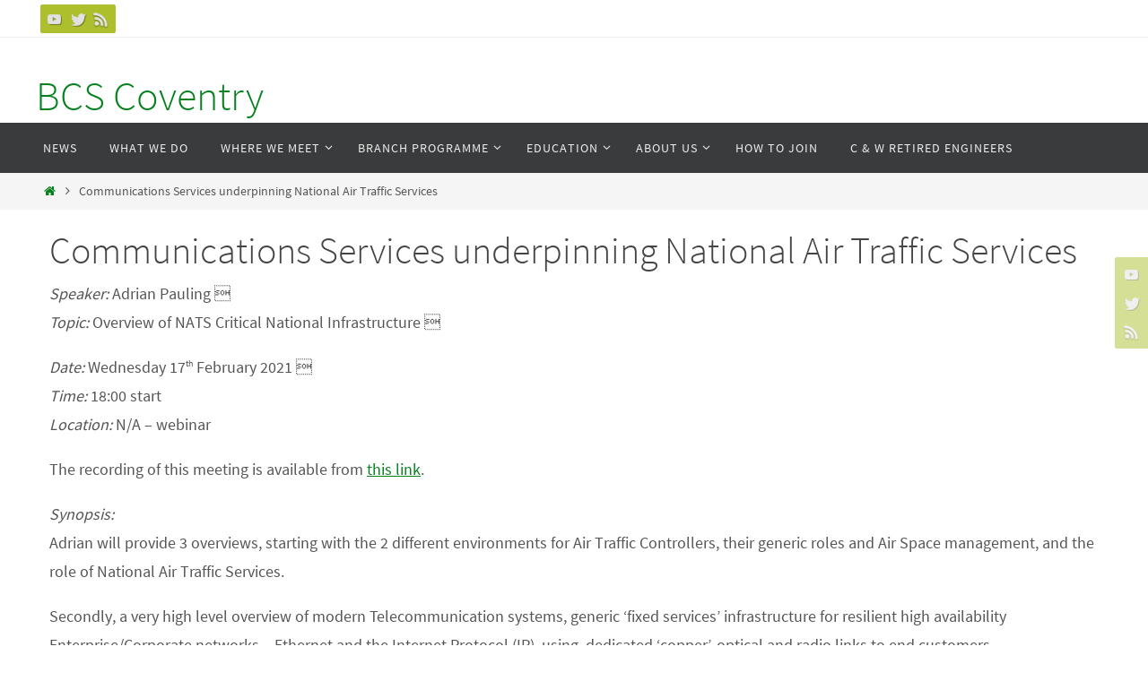

--- FILE ---
content_type: text/html; charset=UTF-8
request_url: https://coventry.bcs.org/wp-admin/admin-ajax.php
body_size: -162
content:
79655.c2b9223f7484ef1e2496ab1095a03993